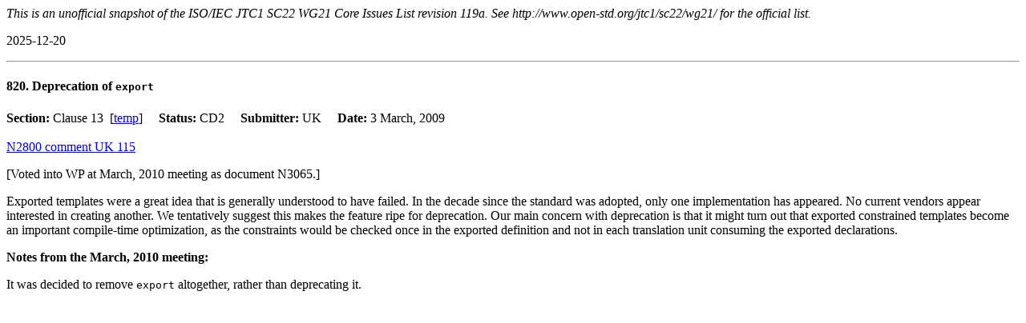

--- FILE ---
content_type: text/html; charset=utf-8
request_url: https://cplusplus.github.io/CWG/issues/820.html
body_size: 945
content:
<HTML>
<HEAD>
<meta http-equiv="Content-Type" content="text/html; charset=us-ascii">
<TITLE>
    CWG Issue 820</TITLE>
<meta name="viewport" content="width=device-width, initial-scale=1.0">
<STYLE TYPE="text/css">
  INS { text-decoration:none; font-weight:bold; background-color:#A0FFA0 }
  .INS { text-decoration:none; background-color:#D0FFD0 }
  DEL { text-decoration:line-through; background-color:#FFA0A0 }
  .DEL { text-decoration:line-through; background-color: #FFD0D0 }
  @media (prefers-color-scheme: dark) {
    HTML { background-color:#202020; color:#f0f0f0; }
    A { color:#5bc0ff; }
    A:visited { color:#c6a8ff; }
    A:hover, a:focus { color:#afd7ff; }
    INS { background-color:#033a16; color:#aff5b4; }
    .INS { background-color: #033a16; }
    DEL { background-color:#67060c; color:#ffdcd7; }
    .DEL { background-color:#67060c; }
  }
  SPAN.cmnt { font-family:Times; font-style:italic }
</STYLE>
</HEAD>
<BODY>
<P><EM>This is an unofficial snapshot of the ISO/IEC JTC1 SC22 WG21
  Core Issues List revision 119a.
  See http://www.open-std.org/jtc1/sc22/wg21/ for the official
  list.</EM></P>
<P>2025-12-20</P>
<HR>
<A NAME="820"></A><H4>820.
  
Deprecation of <TT>export</TT>
</H4>
<B>Section: </B>Clause 13&#160; [<A href="https://wg21.link/temp">temp</A>]
 &#160;&#160;&#160;

 <B>Status: </B>CD2
 &#160;&#160;&#160;

 <B>Submitter: </B>UK
 &#160;&#160;&#160;

 <B>Date: </B>3 March, 2009<BR><BR>


<A href="http://www.open-std.org/jtc1/sc22/wg21/docs/papers/2010/n3086.html#UK115">N2800 comment
  UK&#160;115<BR></A>

<P>[Voted into WP at March, 2010 meeting as document N3065.]</P>

<P>
Exported
templates were a great idea that is generally understood to
have failed. In the decade since the standard was adopted,
only one implementation has appeared. No current vendors
appear interested in creating another. We tentatively
suggest this makes the feature ripe for deprecation. Our
main concern with deprecation is that it might turn out
that exported constrained templates become an important
compile-time optimization, as the constraints would be
checked once in the exported definition and not in each
translation unit consuming the exported declarations.
</P>

<P><B>Notes from the March, 2010 meeting:</B></P>

<P>It was decided to remove <TT>export</TT> altogether, rather than
deprecating it.</P>

<BR><BR>
</BODY>
</HTML>
